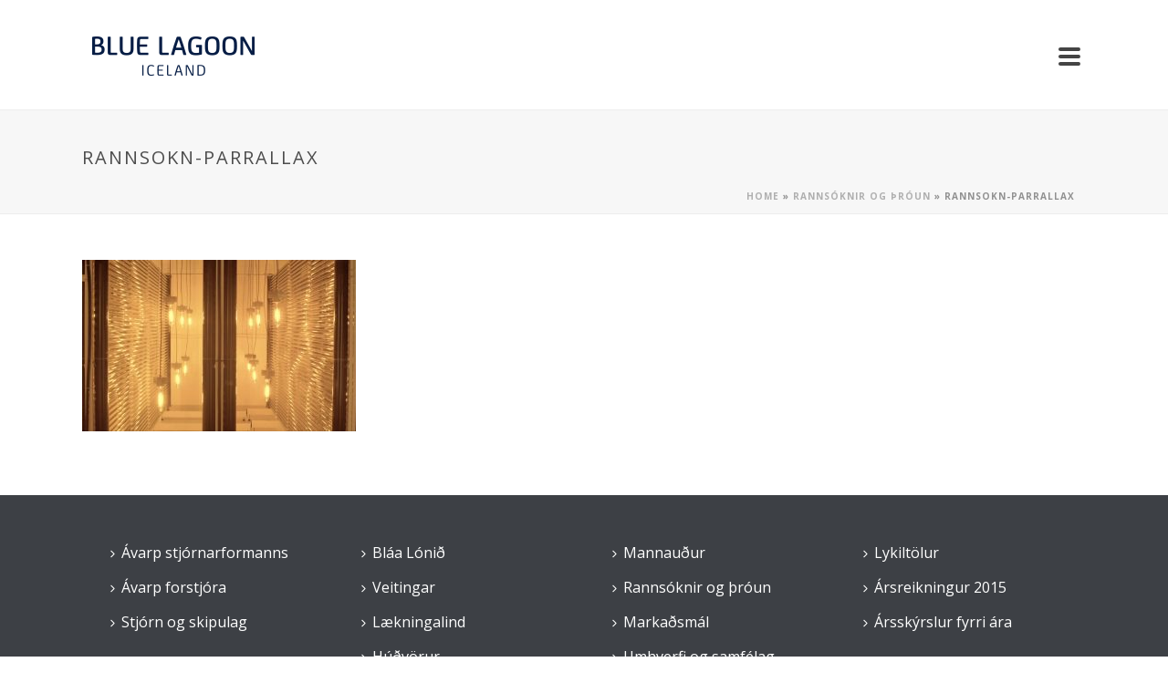

--- FILE ---
content_type: text/html; charset=UTF-8
request_url: https://arsskyrsla2015.bluelagoon.is/rannsoknir-og-throun/rannsokn-parrallax/
body_size: 13982
content:
<!DOCTYPE html>
<html lang="en-US" >
<head>
		<meta charset="UTF-8" /><meta name="viewport" content="width=device-width, initial-scale=1.0, minimum-scale=1.0, maximum-scale=1.0, user-scalable=0" /><meta http-equiv="X-UA-Compatible" content="IE=edge,chrome=1" /><meta name="format-detection" content="telephone=no"><script type="text/javascript">var ajaxurl = "https://arsskyrsla2015.bluelagoon.is/wp-admin/admin-ajax.php";</script><meta name='robots' content='index, follow, max-image-preview:large, max-snippet:-1, max-video-preview:-1' />

		<style id="critical-path-css" type="text/css">
			body,html{width:100%;height:100%;margin:0;padding:0}.page-preloader{top:0;left:0;z-index:999;position:fixed;height:100%;width:100%;text-align:center}.preloader-preview-area{animation-delay:-.2s;top:50%;-ms-transform:translateY(100%);transform:translateY(100%);margin-top:10px;max-height:calc(50% - 20px);opacity:1;width:100%;text-align:center;position:absolute}.preloader-logo{max-width:90%;top:50%;-ms-transform:translateY(-100%);transform:translateY(-100%);margin:-10px auto 0 auto;max-height:calc(50% - 20px);opacity:1;position:relative}.ball-pulse>div{width:15px;height:15px;border-radius:100%;margin:2px;animation-fill-mode:both;display:inline-block;animation:ball-pulse .75s infinite cubic-bezier(.2,.68,.18,1.08)}.ball-pulse>div:nth-child(1){animation-delay:-.36s}.ball-pulse>div:nth-child(2){animation-delay:-.24s}.ball-pulse>div:nth-child(3){animation-delay:-.12s}@keyframes ball-pulse{0%{transform:scale(1);opacity:1}45%{transform:scale(.1);opacity:.7}80%{transform:scale(1);opacity:1}}.ball-clip-rotate-pulse{position:relative;-ms-transform:translateY(-15px) translateX(-10px);transform:translateY(-15px) translateX(-10px);display:inline-block}.ball-clip-rotate-pulse>div{animation-fill-mode:both;position:absolute;top:0;left:0;border-radius:100%}.ball-clip-rotate-pulse>div:first-child{height:36px;width:36px;top:7px;left:-7px;animation:ball-clip-rotate-pulse-scale 1s 0s cubic-bezier(.09,.57,.49,.9) infinite}.ball-clip-rotate-pulse>div:last-child{position:absolute;width:50px;height:50px;left:-16px;top:-2px;background:0 0;border:2px solid;animation:ball-clip-rotate-pulse-rotate 1s 0s cubic-bezier(.09,.57,.49,.9) infinite;animation-duration:1s}@keyframes ball-clip-rotate-pulse-rotate{0%{transform:rotate(0) scale(1)}50%{transform:rotate(180deg) scale(.6)}100%{transform:rotate(360deg) scale(1)}}@keyframes ball-clip-rotate-pulse-scale{30%{transform:scale(.3)}100%{transform:scale(1)}}@keyframes square-spin{25%{transform:perspective(100px) rotateX(180deg) rotateY(0)}50%{transform:perspective(100px) rotateX(180deg) rotateY(180deg)}75%{transform:perspective(100px) rotateX(0) rotateY(180deg)}100%{transform:perspective(100px) rotateX(0) rotateY(0)}}.square-spin{display:inline-block}.square-spin>div{animation-fill-mode:both;width:50px;height:50px;animation:square-spin 3s 0s cubic-bezier(.09,.57,.49,.9) infinite}.cube-transition{position:relative;-ms-transform:translate(-25px,-25px);transform:translate(-25px,-25px);display:inline-block}.cube-transition>div{animation-fill-mode:both;width:15px;height:15px;position:absolute;top:-5px;left:-5px;animation:cube-transition 1.6s 0s infinite ease-in-out}.cube-transition>div:last-child{animation-delay:-.8s}@keyframes cube-transition{25%{transform:translateX(50px) scale(.5) rotate(-90deg)}50%{transform:translate(50px,50px) rotate(-180deg)}75%{transform:translateY(50px) scale(.5) rotate(-270deg)}100%{transform:rotate(-360deg)}}.ball-scale>div{border-radius:100%;margin:2px;animation-fill-mode:both;display:inline-block;height:60px;width:60px;animation:ball-scale 1s 0s ease-in-out infinite}@keyframes ball-scale{0%{transform:scale(0)}100%{transform:scale(1);opacity:0}}.line-scale>div{animation-fill-mode:both;display:inline-block;width:5px;height:50px;border-radius:2px;margin:2px}.line-scale>div:nth-child(1){animation:line-scale 1s -.5s infinite cubic-bezier(.2,.68,.18,1.08)}.line-scale>div:nth-child(2){animation:line-scale 1s -.4s infinite cubic-bezier(.2,.68,.18,1.08)}.line-scale>div:nth-child(3){animation:line-scale 1s -.3s infinite cubic-bezier(.2,.68,.18,1.08)}.line-scale>div:nth-child(4){animation:line-scale 1s -.2s infinite cubic-bezier(.2,.68,.18,1.08)}.line-scale>div:nth-child(5){animation:line-scale 1s -.1s infinite cubic-bezier(.2,.68,.18,1.08)}@keyframes line-scale{0%{transform:scaley(1)}50%{transform:scaley(.4)}100%{transform:scaley(1)}}.ball-scale-multiple{position:relative;-ms-transform:translateY(30px);transform:translateY(30px);display:inline-block}.ball-scale-multiple>div{border-radius:100%;animation-fill-mode:both;margin:2px;position:absolute;left:-30px;top:0;opacity:0;margin:0;width:50px;height:50px;animation:ball-scale-multiple 1s 0s linear infinite}.ball-scale-multiple>div:nth-child(2){animation-delay:-.2s}.ball-scale-multiple>div:nth-child(3){animation-delay:-.2s}@keyframes ball-scale-multiple{0%{transform:scale(0);opacity:0}5%{opacity:1}100%{transform:scale(1);opacity:0}}.ball-pulse-sync{display:inline-block}.ball-pulse-sync>div{width:15px;height:15px;border-radius:100%;margin:2px;animation-fill-mode:both;display:inline-block}.ball-pulse-sync>div:nth-child(1){animation:ball-pulse-sync .6s -.21s infinite ease-in-out}.ball-pulse-sync>div:nth-child(2){animation:ball-pulse-sync .6s -.14s infinite ease-in-out}.ball-pulse-sync>div:nth-child(3){animation:ball-pulse-sync .6s -70ms infinite ease-in-out}@keyframes ball-pulse-sync{33%{transform:translateY(10px)}66%{transform:translateY(-10px)}100%{transform:translateY(0)}}.transparent-circle{display:inline-block;border-top:.5em solid rgba(255,255,255,.2);border-right:.5em solid rgba(255,255,255,.2);border-bottom:.5em solid rgba(255,255,255,.2);border-left:.5em solid #fff;transform:translateZ(0);animation:transparent-circle 1.1s infinite linear;width:50px;height:50px;border-radius:50%}.transparent-circle:after{border-radius:50%;width:10em;height:10em}@keyframes transparent-circle{0%{transform:rotate(0)}100%{transform:rotate(360deg)}}.ball-spin-fade-loader{position:relative;top:-10px;left:-10px;display:inline-block}.ball-spin-fade-loader>div{width:15px;height:15px;border-radius:100%;margin:2px;animation-fill-mode:both;position:absolute;animation:ball-spin-fade-loader 1s infinite linear}.ball-spin-fade-loader>div:nth-child(1){top:25px;left:0;animation-delay:-.84s;-webkit-animation-delay:-.84s}.ball-spin-fade-loader>div:nth-child(2){top:17.05px;left:17.05px;animation-delay:-.72s;-webkit-animation-delay:-.72s}.ball-spin-fade-loader>div:nth-child(3){top:0;left:25px;animation-delay:-.6s;-webkit-animation-delay:-.6s}.ball-spin-fade-loader>div:nth-child(4){top:-17.05px;left:17.05px;animation-delay:-.48s;-webkit-animation-delay:-.48s}.ball-spin-fade-loader>div:nth-child(5){top:-25px;left:0;animation-delay:-.36s;-webkit-animation-delay:-.36s}.ball-spin-fade-loader>div:nth-child(6){top:-17.05px;left:-17.05px;animation-delay:-.24s;-webkit-animation-delay:-.24s}.ball-spin-fade-loader>div:nth-child(7){top:0;left:-25px;animation-delay:-.12s;-webkit-animation-delay:-.12s}.ball-spin-fade-loader>div:nth-child(8){top:17.05px;left:-17.05px;animation-delay:0s;-webkit-animation-delay:0s}@keyframes ball-spin-fade-loader{50%{opacity:.3;transform:scale(.4)}100%{opacity:1;transform:scale(1)}}		</style>

		
	<!-- This site is optimized with the Yoast SEO plugin v26.6 - https://yoast.com/wordpress/plugins/seo/ -->
	<title>rannsokn-parrallax - Blue Lagoon Árskýrsla 2015</title>
	<link rel="canonical" href="https://arsskyrsla2015.bluelagoon.is/rannsoknir-og-throun/rannsokn-parrallax/" />
	<meta property="og:locale" content="en_US" />
	<meta property="og:type" content="article" />
	<meta property="og:title" content="rannsokn-parrallax - Blue Lagoon Árskýrsla 2015" />
	<meta property="og:url" content="https://arsskyrsla2015.bluelagoon.is/rannsoknir-og-throun/rannsokn-parrallax/" />
	<meta property="og:site_name" content="Blue Lagoon Árskýrsla 2015" />
	<meta property="og:image" content="https://arsskyrsla2015.bluelagoon.is/rannsoknir-og-throun/rannsokn-parrallax" />
	<meta property="og:image:width" content="1920" />
	<meta property="og:image:height" content="1200" />
	<meta property="og:image:type" content="image/jpeg" />
	<meta name="twitter:card" content="summary_large_image" />
	<script type="application/ld+json" class="yoast-schema-graph">{"@context":"https://schema.org","@graph":[{"@type":"WebPage","@id":"https://arsskyrsla2015.bluelagoon.is/rannsoknir-og-throun/rannsokn-parrallax/","url":"https://arsskyrsla2015.bluelagoon.is/rannsoknir-og-throun/rannsokn-parrallax/","name":"rannsokn-parrallax - Blue Lagoon Árskýrsla 2015","isPartOf":{"@id":"https://arsskyrsla2015.bluelagoon.is/#website"},"primaryImageOfPage":{"@id":"https://arsskyrsla2015.bluelagoon.is/rannsoknir-og-throun/rannsokn-parrallax/#primaryimage"},"image":{"@id":"https://arsskyrsla2015.bluelagoon.is/rannsoknir-og-throun/rannsokn-parrallax/#primaryimage"},"thumbnailUrl":"https://arsskyrsla2015.bluelagoon.is/wp-content/uploads/2016/04/rannsokn-parrallax.jpg","datePublished":"2016-05-23T10:31:44+00:00","breadcrumb":{"@id":"https://arsskyrsla2015.bluelagoon.is/rannsoknir-og-throun/rannsokn-parrallax/#breadcrumb"},"inLanguage":"en-US","potentialAction":[{"@type":"ReadAction","target":["https://arsskyrsla2015.bluelagoon.is/rannsoknir-og-throun/rannsokn-parrallax/"]}]},{"@type":"ImageObject","inLanguage":"en-US","@id":"https://arsskyrsla2015.bluelagoon.is/rannsoknir-og-throun/rannsokn-parrallax/#primaryimage","url":"https://arsskyrsla2015.bluelagoon.is/wp-content/uploads/2016/04/rannsokn-parrallax.jpg","contentUrl":"https://arsskyrsla2015.bluelagoon.is/wp-content/uploads/2016/04/rannsokn-parrallax.jpg","width":1920,"height":1200},{"@type":"BreadcrumbList","@id":"https://arsskyrsla2015.bluelagoon.is/rannsoknir-og-throun/rannsokn-parrallax/#breadcrumb","itemListElement":[{"@type":"ListItem","position":1,"name":"Home","item":"https://arsskyrsla2015.bluelagoon.is/"},{"@type":"ListItem","position":2,"name":"Rannsóknir og þróun","item":"https://arsskyrsla2015.bluelagoon.is/rannsoknir-og-throun/"},{"@type":"ListItem","position":3,"name":"rannsokn-parrallax"}]},{"@type":"WebSite","@id":"https://arsskyrsla2015.bluelagoon.is/#website","url":"https://arsskyrsla2015.bluelagoon.is/","name":"Blue Lagoon Árskýrsla 2015","description":"","potentialAction":[{"@type":"SearchAction","target":{"@type":"EntryPoint","urlTemplate":"https://arsskyrsla2015.bluelagoon.is/?s={search_term_string}"},"query-input":{"@type":"PropertyValueSpecification","valueRequired":true,"valueName":"search_term_string"}}],"inLanguage":"en-US"}]}</script>
	<!-- / Yoast SEO plugin. -->


<link rel="alternate" type="application/rss+xml" title="Blue Lagoon Árskýrsla 2015 &raquo; Feed" href="https://arsskyrsla2015.bluelagoon.is/feed/" />

<link rel="shortcut icon" href="https://arsskyrsla2015.bluelagoon.is/wp-content/uploads/2016/04/fav-1.png"  />
<script type="text/javascript">window.abb = {};php = {};window.PHP = {};PHP.ajax = "https://arsskyrsla2015.bluelagoon.is/wp-admin/admin-ajax.php";PHP.wp_p_id = "1065";var mk_header_parallax, mk_banner_parallax, mk_page_parallax, mk_footer_parallax, mk_body_parallax;var mk_images_dir = "https://arsskyrsla2015.bluelagoon.is/wp-content/themes/jupiter/assets/images",mk_theme_js_path = "https://arsskyrsla2015.bluelagoon.is/wp-content/themes/jupiter/assets/js",mk_theme_dir = "https://arsskyrsla2015.bluelagoon.is/wp-content/themes/jupiter",mk_captcha_placeholder = "Enter Captcha",mk_captcha_invalid_txt = "Invalid. Try again.",mk_captcha_correct_txt = "Captcha correct.",mk_responsive_nav_width = 1140,mk_vertical_header_back = "Back",mk_vertical_header_anim = "1",mk_check_rtl = true,mk_grid_width = 1140,mk_ajax_search_option = "fullscreen_search",mk_preloader_bg_color = "#ffffff",mk_accent_color = "#78bac6",mk_go_to_top =  "true",mk_smooth_scroll =  "true",mk_show_background_video =  "true",mk_preloader_bar_color = "#78bac6",mk_preloader_logo = "https://arsskyrsla2015.bluelagoon.is/wp-content/uploads/2016/04/Blue-lagoon-Dark-Logo.png";var mk_header_parallax = false,mk_banner_parallax = false,mk_footer_parallax = false,mk_body_parallax = false,mk_no_more_posts = "No More Posts",mk_typekit_id   = "",mk_google_fonts = ["Open Sans:100italic,200italic,300italic,400italic,500italic,600italic,700italic,800italic,900italic,100,200,300,400,500,600,700,800,900","Lato:100italic,200italic,300italic,400italic,500italic,600italic,700italic,800italic,900italic,100,200,300,400,500,600,700,800,900"],mk_global_lazyload = true;</script><link rel="alternate" title="oEmbed (JSON)" type="application/json+oembed" href="https://arsskyrsla2015.bluelagoon.is/wp-json/oembed/1.0/embed?url=https%3A%2F%2Farsskyrsla2015.bluelagoon.is%2Frannsoknir-og-throun%2Frannsokn-parrallax%2F" />
<link rel="alternate" title="oEmbed (XML)" type="text/xml+oembed" href="https://arsskyrsla2015.bluelagoon.is/wp-json/oembed/1.0/embed?url=https%3A%2F%2Farsskyrsla2015.bluelagoon.is%2Frannsoknir-og-throun%2Frannsokn-parrallax%2F&#038;format=xml" />
		<!-- This site uses the Google Analytics by MonsterInsights plugin v9.11.0 - Using Analytics tracking - https://www.monsterinsights.com/ -->
		<!-- Note: MonsterInsights is not currently configured on this site. The site owner needs to authenticate with Google Analytics in the MonsterInsights settings panel. -->
					<!-- No tracking code set -->
				<!-- / Google Analytics by MonsterInsights -->
		<style id='wp-img-auto-sizes-contain-inline-css' type='text/css'>
img:is([sizes=auto i],[sizes^="auto," i]){contain-intrinsic-size:3000px 1500px}
/*# sourceURL=wp-img-auto-sizes-contain-inline-css */
</style>
<link rel='stylesheet' id='jquery.prettyphoto-css' href='https://arsskyrsla2015.bluelagoon.is/wp-content/plugins/wp-video-lightbox/css/prettyPhoto.css?ver=7d9687842ab4322e6592ea26238e553d' type='text/css' media='all' />
<link rel='stylesheet' id='video-lightbox-css' href='https://arsskyrsla2015.bluelagoon.is/wp-content/plugins/wp-video-lightbox/wp-video-lightbox.css?ver=7d9687842ab4322e6592ea26238e553d' type='text/css' media='all' />
<style id='wp-block-library-inline-css' type='text/css'>
:root{--wp-block-synced-color:#7a00df;--wp-block-synced-color--rgb:122,0,223;--wp-bound-block-color:var(--wp-block-synced-color);--wp-editor-canvas-background:#ddd;--wp-admin-theme-color:#007cba;--wp-admin-theme-color--rgb:0,124,186;--wp-admin-theme-color-darker-10:#006ba1;--wp-admin-theme-color-darker-10--rgb:0,107,160.5;--wp-admin-theme-color-darker-20:#005a87;--wp-admin-theme-color-darker-20--rgb:0,90,135;--wp-admin-border-width-focus:2px}@media (min-resolution:192dpi){:root{--wp-admin-border-width-focus:1.5px}}.wp-element-button{cursor:pointer}:root .has-very-light-gray-background-color{background-color:#eee}:root .has-very-dark-gray-background-color{background-color:#313131}:root .has-very-light-gray-color{color:#eee}:root .has-very-dark-gray-color{color:#313131}:root .has-vivid-green-cyan-to-vivid-cyan-blue-gradient-background{background:linear-gradient(135deg,#00d084,#0693e3)}:root .has-purple-crush-gradient-background{background:linear-gradient(135deg,#34e2e4,#4721fb 50%,#ab1dfe)}:root .has-hazy-dawn-gradient-background{background:linear-gradient(135deg,#faaca8,#dad0ec)}:root .has-subdued-olive-gradient-background{background:linear-gradient(135deg,#fafae1,#67a671)}:root .has-atomic-cream-gradient-background{background:linear-gradient(135deg,#fdd79a,#004a59)}:root .has-nightshade-gradient-background{background:linear-gradient(135deg,#330968,#31cdcf)}:root .has-midnight-gradient-background{background:linear-gradient(135deg,#020381,#2874fc)}:root{--wp--preset--font-size--normal:16px;--wp--preset--font-size--huge:42px}.has-regular-font-size{font-size:1em}.has-larger-font-size{font-size:2.625em}.has-normal-font-size{font-size:var(--wp--preset--font-size--normal)}.has-huge-font-size{font-size:var(--wp--preset--font-size--huge)}.has-text-align-center{text-align:center}.has-text-align-left{text-align:left}.has-text-align-right{text-align:right}.has-fit-text{white-space:nowrap!important}#end-resizable-editor-section{display:none}.aligncenter{clear:both}.items-justified-left{justify-content:flex-start}.items-justified-center{justify-content:center}.items-justified-right{justify-content:flex-end}.items-justified-space-between{justify-content:space-between}.screen-reader-text{border:0;clip-path:inset(50%);height:1px;margin:-1px;overflow:hidden;padding:0;position:absolute;width:1px;word-wrap:normal!important}.screen-reader-text:focus{background-color:#ddd;clip-path:none;color:#444;display:block;font-size:1em;height:auto;left:5px;line-height:normal;padding:15px 23px 14px;text-decoration:none;top:5px;width:auto;z-index:100000}html :where(.has-border-color){border-style:solid}html :where([style*=border-top-color]){border-top-style:solid}html :where([style*=border-right-color]){border-right-style:solid}html :where([style*=border-bottom-color]){border-bottom-style:solid}html :where([style*=border-left-color]){border-left-style:solid}html :where([style*=border-width]){border-style:solid}html :where([style*=border-top-width]){border-top-style:solid}html :where([style*=border-right-width]){border-right-style:solid}html :where([style*=border-bottom-width]){border-bottom-style:solid}html :where([style*=border-left-width]){border-left-style:solid}html :where(img[class*=wp-image-]){height:auto;max-width:100%}:where(figure){margin:0 0 1em}html :where(.is-position-sticky){--wp-admin--admin-bar--position-offset:var(--wp-admin--admin-bar--height,0px)}@media screen and (max-width:600px){html :where(.is-position-sticky){--wp-admin--admin-bar--position-offset:0px}}

/*# sourceURL=wp-block-library-inline-css */
</style><style id='global-styles-inline-css' type='text/css'>
:root{--wp--preset--aspect-ratio--square: 1;--wp--preset--aspect-ratio--4-3: 4/3;--wp--preset--aspect-ratio--3-4: 3/4;--wp--preset--aspect-ratio--3-2: 3/2;--wp--preset--aspect-ratio--2-3: 2/3;--wp--preset--aspect-ratio--16-9: 16/9;--wp--preset--aspect-ratio--9-16: 9/16;--wp--preset--color--black: #000000;--wp--preset--color--cyan-bluish-gray: #abb8c3;--wp--preset--color--white: #ffffff;--wp--preset--color--pale-pink: #f78da7;--wp--preset--color--vivid-red: #cf2e2e;--wp--preset--color--luminous-vivid-orange: #ff6900;--wp--preset--color--luminous-vivid-amber: #fcb900;--wp--preset--color--light-green-cyan: #7bdcb5;--wp--preset--color--vivid-green-cyan: #00d084;--wp--preset--color--pale-cyan-blue: #8ed1fc;--wp--preset--color--vivid-cyan-blue: #0693e3;--wp--preset--color--vivid-purple: #9b51e0;--wp--preset--gradient--vivid-cyan-blue-to-vivid-purple: linear-gradient(135deg,rgb(6,147,227) 0%,rgb(155,81,224) 100%);--wp--preset--gradient--light-green-cyan-to-vivid-green-cyan: linear-gradient(135deg,rgb(122,220,180) 0%,rgb(0,208,130) 100%);--wp--preset--gradient--luminous-vivid-amber-to-luminous-vivid-orange: linear-gradient(135deg,rgb(252,185,0) 0%,rgb(255,105,0) 100%);--wp--preset--gradient--luminous-vivid-orange-to-vivid-red: linear-gradient(135deg,rgb(255,105,0) 0%,rgb(207,46,46) 100%);--wp--preset--gradient--very-light-gray-to-cyan-bluish-gray: linear-gradient(135deg,rgb(238,238,238) 0%,rgb(169,184,195) 100%);--wp--preset--gradient--cool-to-warm-spectrum: linear-gradient(135deg,rgb(74,234,220) 0%,rgb(151,120,209) 20%,rgb(207,42,186) 40%,rgb(238,44,130) 60%,rgb(251,105,98) 80%,rgb(254,248,76) 100%);--wp--preset--gradient--blush-light-purple: linear-gradient(135deg,rgb(255,206,236) 0%,rgb(152,150,240) 100%);--wp--preset--gradient--blush-bordeaux: linear-gradient(135deg,rgb(254,205,165) 0%,rgb(254,45,45) 50%,rgb(107,0,62) 100%);--wp--preset--gradient--luminous-dusk: linear-gradient(135deg,rgb(255,203,112) 0%,rgb(199,81,192) 50%,rgb(65,88,208) 100%);--wp--preset--gradient--pale-ocean: linear-gradient(135deg,rgb(255,245,203) 0%,rgb(182,227,212) 50%,rgb(51,167,181) 100%);--wp--preset--gradient--electric-grass: linear-gradient(135deg,rgb(202,248,128) 0%,rgb(113,206,126) 100%);--wp--preset--gradient--midnight: linear-gradient(135deg,rgb(2,3,129) 0%,rgb(40,116,252) 100%);--wp--preset--font-size--small: 13px;--wp--preset--font-size--medium: 20px;--wp--preset--font-size--large: 36px;--wp--preset--font-size--x-large: 42px;--wp--preset--spacing--20: 0.44rem;--wp--preset--spacing--30: 0.67rem;--wp--preset--spacing--40: 1rem;--wp--preset--spacing--50: 1.5rem;--wp--preset--spacing--60: 2.25rem;--wp--preset--spacing--70: 3.38rem;--wp--preset--spacing--80: 5.06rem;--wp--preset--shadow--natural: 6px 6px 9px rgba(0, 0, 0, 0.2);--wp--preset--shadow--deep: 12px 12px 50px rgba(0, 0, 0, 0.4);--wp--preset--shadow--sharp: 6px 6px 0px rgba(0, 0, 0, 0.2);--wp--preset--shadow--outlined: 6px 6px 0px -3px rgb(255, 255, 255), 6px 6px rgb(0, 0, 0);--wp--preset--shadow--crisp: 6px 6px 0px rgb(0, 0, 0);}:where(.is-layout-flex){gap: 0.5em;}:where(.is-layout-grid){gap: 0.5em;}body .is-layout-flex{display: flex;}.is-layout-flex{flex-wrap: wrap;align-items: center;}.is-layout-flex > :is(*, div){margin: 0;}body .is-layout-grid{display: grid;}.is-layout-grid > :is(*, div){margin: 0;}:where(.wp-block-columns.is-layout-flex){gap: 2em;}:where(.wp-block-columns.is-layout-grid){gap: 2em;}:where(.wp-block-post-template.is-layout-flex){gap: 1.25em;}:where(.wp-block-post-template.is-layout-grid){gap: 1.25em;}.has-black-color{color: var(--wp--preset--color--black) !important;}.has-cyan-bluish-gray-color{color: var(--wp--preset--color--cyan-bluish-gray) !important;}.has-white-color{color: var(--wp--preset--color--white) !important;}.has-pale-pink-color{color: var(--wp--preset--color--pale-pink) !important;}.has-vivid-red-color{color: var(--wp--preset--color--vivid-red) !important;}.has-luminous-vivid-orange-color{color: var(--wp--preset--color--luminous-vivid-orange) !important;}.has-luminous-vivid-amber-color{color: var(--wp--preset--color--luminous-vivid-amber) !important;}.has-light-green-cyan-color{color: var(--wp--preset--color--light-green-cyan) !important;}.has-vivid-green-cyan-color{color: var(--wp--preset--color--vivid-green-cyan) !important;}.has-pale-cyan-blue-color{color: var(--wp--preset--color--pale-cyan-blue) !important;}.has-vivid-cyan-blue-color{color: var(--wp--preset--color--vivid-cyan-blue) !important;}.has-vivid-purple-color{color: var(--wp--preset--color--vivid-purple) !important;}.has-black-background-color{background-color: var(--wp--preset--color--black) !important;}.has-cyan-bluish-gray-background-color{background-color: var(--wp--preset--color--cyan-bluish-gray) !important;}.has-white-background-color{background-color: var(--wp--preset--color--white) !important;}.has-pale-pink-background-color{background-color: var(--wp--preset--color--pale-pink) !important;}.has-vivid-red-background-color{background-color: var(--wp--preset--color--vivid-red) !important;}.has-luminous-vivid-orange-background-color{background-color: var(--wp--preset--color--luminous-vivid-orange) !important;}.has-luminous-vivid-amber-background-color{background-color: var(--wp--preset--color--luminous-vivid-amber) !important;}.has-light-green-cyan-background-color{background-color: var(--wp--preset--color--light-green-cyan) !important;}.has-vivid-green-cyan-background-color{background-color: var(--wp--preset--color--vivid-green-cyan) !important;}.has-pale-cyan-blue-background-color{background-color: var(--wp--preset--color--pale-cyan-blue) !important;}.has-vivid-cyan-blue-background-color{background-color: var(--wp--preset--color--vivid-cyan-blue) !important;}.has-vivid-purple-background-color{background-color: var(--wp--preset--color--vivid-purple) !important;}.has-black-border-color{border-color: var(--wp--preset--color--black) !important;}.has-cyan-bluish-gray-border-color{border-color: var(--wp--preset--color--cyan-bluish-gray) !important;}.has-white-border-color{border-color: var(--wp--preset--color--white) !important;}.has-pale-pink-border-color{border-color: var(--wp--preset--color--pale-pink) !important;}.has-vivid-red-border-color{border-color: var(--wp--preset--color--vivid-red) !important;}.has-luminous-vivid-orange-border-color{border-color: var(--wp--preset--color--luminous-vivid-orange) !important;}.has-luminous-vivid-amber-border-color{border-color: var(--wp--preset--color--luminous-vivid-amber) !important;}.has-light-green-cyan-border-color{border-color: var(--wp--preset--color--light-green-cyan) !important;}.has-vivid-green-cyan-border-color{border-color: var(--wp--preset--color--vivid-green-cyan) !important;}.has-pale-cyan-blue-border-color{border-color: var(--wp--preset--color--pale-cyan-blue) !important;}.has-vivid-cyan-blue-border-color{border-color: var(--wp--preset--color--vivid-cyan-blue) !important;}.has-vivid-purple-border-color{border-color: var(--wp--preset--color--vivid-purple) !important;}.has-vivid-cyan-blue-to-vivid-purple-gradient-background{background: var(--wp--preset--gradient--vivid-cyan-blue-to-vivid-purple) !important;}.has-light-green-cyan-to-vivid-green-cyan-gradient-background{background: var(--wp--preset--gradient--light-green-cyan-to-vivid-green-cyan) !important;}.has-luminous-vivid-amber-to-luminous-vivid-orange-gradient-background{background: var(--wp--preset--gradient--luminous-vivid-amber-to-luminous-vivid-orange) !important;}.has-luminous-vivid-orange-to-vivid-red-gradient-background{background: var(--wp--preset--gradient--luminous-vivid-orange-to-vivid-red) !important;}.has-very-light-gray-to-cyan-bluish-gray-gradient-background{background: var(--wp--preset--gradient--very-light-gray-to-cyan-bluish-gray) !important;}.has-cool-to-warm-spectrum-gradient-background{background: var(--wp--preset--gradient--cool-to-warm-spectrum) !important;}.has-blush-light-purple-gradient-background{background: var(--wp--preset--gradient--blush-light-purple) !important;}.has-blush-bordeaux-gradient-background{background: var(--wp--preset--gradient--blush-bordeaux) !important;}.has-luminous-dusk-gradient-background{background: var(--wp--preset--gradient--luminous-dusk) !important;}.has-pale-ocean-gradient-background{background: var(--wp--preset--gradient--pale-ocean) !important;}.has-electric-grass-gradient-background{background: var(--wp--preset--gradient--electric-grass) !important;}.has-midnight-gradient-background{background: var(--wp--preset--gradient--midnight) !important;}.has-small-font-size{font-size: var(--wp--preset--font-size--small) !important;}.has-medium-font-size{font-size: var(--wp--preset--font-size--medium) !important;}.has-large-font-size{font-size: var(--wp--preset--font-size--large) !important;}.has-x-large-font-size{font-size: var(--wp--preset--font-size--x-large) !important;}
/*# sourceURL=global-styles-inline-css */
</style>

<style id='classic-theme-styles-inline-css' type='text/css'>
/*! This file is auto-generated */
.wp-block-button__link{color:#fff;background-color:#32373c;border-radius:9999px;box-shadow:none;text-decoration:none;padding:calc(.667em + 2px) calc(1.333em + 2px);font-size:1.125em}.wp-block-file__button{background:#32373c;color:#fff;text-decoration:none}
/*# sourceURL=/wp-includes/css/classic-themes.min.css */
</style>
<link rel='stylesheet' id='contact-form-7-css' href='https://arsskyrsla2015.bluelagoon.is/wp-content/plugins/contact-form-7/includes/css/styles.css?ver=6.1.4' type='text/css' media='all' />
<link rel='stylesheet' id='theme-styles-css' href='https://arsskyrsla2015.bluelagoon.is/wp-content/themes/jupiter/assets/stylesheet/min/full-styles.6.12.3.css?ver=1766894022' type='text/css' media='all' />
<style id='theme-styles-inline-css' type='text/css'>

			#wpadminbar {
				-webkit-backface-visibility: hidden;
				backface-visibility: hidden;
				-webkit-perspective: 1000;
				-ms-perspective: 1000;
				perspective: 1000;
				-webkit-transform: translateZ(0px);
				-ms-transform: translateZ(0px);
				transform: translateZ(0px);
			}
			@media screen and (max-width: 600px) {
				#wpadminbar {
					position: fixed !important;
				}
			}
		
body { transform:unset;background-color:#fff; } .hb-custom-header #mk-page-introduce, .mk-header { transform:unset;background-color:#f7f7f7;background-size:cover;-webkit-background-size:cover;-moz-background-size:cover; } .hb-custom-header > div, .mk-header-bg { transform:unset;background-color:#fff; } .mk-classic-nav-bg { transform:unset;background-color:#fff; } .master-holder-bg { transform:unset;background-color:#fff; } #mk-footer { transform:unset;background-color:#3d4045; } #mk-boxed-layout { -webkit-box-shadow:0 0 0px rgba(0, 0, 0, 0); -moz-box-shadow:0 0 0px rgba(0, 0, 0, 0); box-shadow:0 0 0px rgba(0, 0, 0, 0); } .mk-news-tab .mk-tabs-tabs .is-active a, .mk-fancy-title.pattern-style span, .mk-fancy-title.pattern-style.color-gradient span:after, .page-bg-color { background-color:#fff; } .page-title { font-size:20px; color:#4d4d4d; text-transform:uppercase; font-weight:400; letter-spacing:2px; } .page-subtitle { font-size:14px; line-height:100%; color:#a3a3a3; font-size:14px; text-transform:none; } .mk-header { border-bottom:1px solid #ededed; } .header-style-1 .mk-header-padding-wrapper, .header-style-2 .mk-header-padding-wrapper, .header-style-3 .mk-header-padding-wrapper { padding-top:121px; } .mk-process-steps[max-width~="950px"] ul::before { display:none !important; } .mk-process-steps[max-width~="950px"] li { margin-bottom:30px !important; width:100% !important; text-align:center; } .mk-event-countdown-ul[max-width~="750px"] li { width:90%; display:block; margin:0 auto 15px; } body { font-family:Open Sans } .main-navigation-ul, .mk-vm-menuwrapper { font-family:Lato } @font-face { font-family:'star'; src:url('https://arsskyrsla2015.bluelagoon.is/wp-content/themes/jupiter/assets/stylesheet/fonts/star/font.eot'); src:url('https://arsskyrsla2015.bluelagoon.is/wp-content/themes/jupiter/assets/stylesheet/fonts/star/font.eot?#iefix') format('embedded-opentype'), url('https://arsskyrsla2015.bluelagoon.is/wp-content/themes/jupiter/assets/stylesheet/fonts/star/font.woff') format('woff'), url('https://arsskyrsla2015.bluelagoon.is/wp-content/themes/jupiter/assets/stylesheet/fonts/star/font.ttf') format('truetype'), url('https://arsskyrsla2015.bluelagoon.is/wp-content/themes/jupiter/assets/stylesheet/fonts/star/font.svg#star') format('svg'); font-weight:normal; font-style:normal; } @font-face { font-family:'WooCommerce'; src:url('https://arsskyrsla2015.bluelagoon.is/wp-content/themes/jupiter/assets/stylesheet/fonts/woocommerce/font.eot'); src:url('https://arsskyrsla2015.bluelagoon.is/wp-content/themes/jupiter/assets/stylesheet/fonts/woocommerce/font.eot?#iefix') format('embedded-opentype'), url('https://arsskyrsla2015.bluelagoon.is/wp-content/themes/jupiter/assets/stylesheet/fonts/woocommerce/font.woff') format('woff'), url('https://arsskyrsla2015.bluelagoon.is/wp-content/themes/jupiter/assets/stylesheet/fonts/woocommerce/font.ttf') format('truetype'), url('https://arsskyrsla2015.bluelagoon.is/wp-content/themes/jupiter/assets/stylesheet/fonts/woocommerce/font.svg#WooCommerce') format('svg'); font-weight:normal; font-style:normal; }
/*# sourceURL=theme-styles-inline-css */
</style>
<link rel='stylesheet' id='mkhb-render-css' href='https://arsskyrsla2015.bluelagoon.is/wp-content/themes/jupiter/header-builder/includes/assets/css/mkhb-render.css?ver=6.12.3' type='text/css' media='all' />
<link rel='stylesheet' id='mkhb-row-css' href='https://arsskyrsla2015.bluelagoon.is/wp-content/themes/jupiter/header-builder/includes/assets/css/mkhb-row.css?ver=6.12.3' type='text/css' media='all' />
<link rel='stylesheet' id='mkhb-column-css' href='https://arsskyrsla2015.bluelagoon.is/wp-content/themes/jupiter/header-builder/includes/assets/css/mkhb-column.css?ver=6.12.3' type='text/css' media='all' />
<link rel='stylesheet' id='theme-options-css' href='https://arsskyrsla2015.bluelagoon.is/wp-content/uploads/mk_assets/theme-options-production-1766894089.css?ver=1766894081' type='text/css' media='all' />
<link rel='stylesheet' id='ms-main-css' href='https://arsskyrsla2015.bluelagoon.is/wp-content/plugins/masterslider/public/assets/css/masterslider.main.css?ver=3.7.8' type='text/css' media='all' />
<link rel='stylesheet' id='ms-custom-css' href='https://arsskyrsla2015.bluelagoon.is/wp-content/uploads/masterslider/custom.css?ver=1.4' type='text/css' media='all' />
<link rel='stylesheet' id='jupiter-donut-shortcodes-css' href='https://arsskyrsla2015.bluelagoon.is/wp-content/plugins/jupiter-donut/assets/css/shortcodes-styles.min.css?ver=1.6.4' type='text/css' media='all' />
<script type="text/javascript" src="https://arsskyrsla2015.bluelagoon.is/wp-includes/js/jquery/jquery.min.js?ver=3.7.1" id="jquery-core-js"></script>
<script type="text/javascript" src="https://arsskyrsla2015.bluelagoon.is/wp-includes/js/jquery/jquery-migrate.min.js?ver=3.4.1" id="jquery-migrate-js"></script>
<script type="text/javascript" src="https://arsskyrsla2015.bluelagoon.is/wp-content/plugins/wp-video-lightbox/js/jquery.prettyPhoto.js?ver=3.1.6" id="jquery.prettyphoto-js"></script>
<script type="text/javascript" id="video-lightbox-js-extra">
/* <![CDATA[ */
var vlpp_vars = {"prettyPhoto_rel":"wp-video-lightbox","animation_speed":"fast","slideshow":"5000","autoplay_slideshow":"false","opacity":"0.80","show_title":"true","allow_resize":"true","allow_expand":"true","default_width":"640","default_height":"480","counter_separator_label":"/","theme":"pp_default","horizontal_padding":"20","hideflash":"false","wmode":"opaque","autoplay":"true","modal":"false","deeplinking":"false","overlay_gallery":"true","overlay_gallery_max":"30","keyboard_shortcuts":"true","ie6_fallback":"true"};
//# sourceURL=video-lightbox-js-extra
/* ]]> */
</script>
<script type="text/javascript" src="https://arsskyrsla2015.bluelagoon.is/wp-content/plugins/wp-video-lightbox/js/video-lightbox.js?ver=3.1.6" id="video-lightbox-js"></script>
<script type="text/javascript" data-noptimize='' data-no-minify='' src="https://arsskyrsla2015.bluelagoon.is/wp-content/themes/jupiter/assets/js/plugins/wp-enqueue/webfontloader.js?ver=7d9687842ab4322e6592ea26238e553d" id="mk-webfontloader-js"></script>
<script type="text/javascript" id="mk-webfontloader-js-after">
/* <![CDATA[ */
WebFontConfig = {
	timeout: 2000
}

if ( mk_typekit_id.length > 0 ) {
	WebFontConfig.typekit = {
		id: mk_typekit_id
	}
}

if ( mk_google_fonts.length > 0 ) {
	WebFontConfig.google = {
		families:  mk_google_fonts
	}
}

if ( (mk_google_fonts.length > 0 || mk_typekit_id.length > 0) && navigator.userAgent.indexOf("Speed Insights") == -1) {
	WebFont.load( WebFontConfig );
}
		
//# sourceURL=mk-webfontloader-js-after
/* ]]> */
</script>
<script></script><link rel="https://api.w.org/" href="https://arsskyrsla2015.bluelagoon.is/wp-json/" /><link rel="alternate" title="JSON" type="application/json" href="https://arsskyrsla2015.bluelagoon.is/wp-json/wp/v2/media/1065" /><link rel="EditURI" type="application/rsd+xml" title="RSD" href="https://arsskyrsla2015.bluelagoon.is/xmlrpc.php?rsd" />

<link rel='shortlink' href='https://arsskyrsla2015.bluelagoon.is/?p=1065' />
<script>var ms_grabbing_curosr='https://arsskyrsla2015.bluelagoon.is/wp-content/plugins/masterslider/public/assets/css/common/grabbing.cur',ms_grab_curosr='https://arsskyrsla2015.bluelagoon.is/wp-content/plugins/masterslider/public/assets/css/common/grab.cur';</script>
<meta name="generator" content="MasterSlider 3.7.8 - Responsive Touch Image Slider" />
<script>
            WP_VIDEO_LIGHTBOX_VERSION="1.9.12";
            WP_VID_LIGHTBOX_URL="https://arsskyrsla2015.bluelagoon.is/wp-content/plugins/wp-video-lightbox";
                        function wpvl_paramReplace(name, string, value) {
                // Find the param with regex
                // Grab the first character in the returned string (should be ? or &)
                // Replace our href string with our new value, passing on the name and delimeter

                var re = new RegExp("[\?&]" + name + "=([^&#]*)");
                var matches = re.exec(string);
                var newString;

                if (matches === null) {
                    // if there are no params, append the parameter
                    newString = string + '?' + name + '=' + value;
                } else {
                    var delimeter = matches[0].charAt(0);
                    newString = string.replace(re, delimeter + name + "=" + value);
                }
                return newString;
            }
            </script><meta itemprop="author" content="stjori" /><meta itemprop="datePublished" content="May 23, 2016" /><meta itemprop="dateModified" content="May 23, 2016" /><meta itemprop="publisher" content="Blue Lagoon Árskýrsla 2015" /><script> var isTest = false; </script><meta name="generator" content="Powered by WPBakery Page Builder - drag and drop page builder for WordPress."/>
<meta name="generator" content="Powered by Slider Revolution 6.7.40 - responsive, Mobile-Friendly Slider Plugin for WordPress with comfortable drag and drop interface." />
<script>function setREVStartSize(e){
			//window.requestAnimationFrame(function() {
				window.RSIW = window.RSIW===undefined ? window.innerWidth : window.RSIW;
				window.RSIH = window.RSIH===undefined ? window.innerHeight : window.RSIH;
				try {
					var pw = document.getElementById(e.c).parentNode.offsetWidth,
						newh;
					pw = pw===0 || isNaN(pw) || (e.l=="fullwidth" || e.layout=="fullwidth") ? window.RSIW : pw;
					e.tabw = e.tabw===undefined ? 0 : parseInt(e.tabw);
					e.thumbw = e.thumbw===undefined ? 0 : parseInt(e.thumbw);
					e.tabh = e.tabh===undefined ? 0 : parseInt(e.tabh);
					e.thumbh = e.thumbh===undefined ? 0 : parseInt(e.thumbh);
					e.tabhide = e.tabhide===undefined ? 0 : parseInt(e.tabhide);
					e.thumbhide = e.thumbhide===undefined ? 0 : parseInt(e.thumbhide);
					e.mh = e.mh===undefined || e.mh=="" || e.mh==="auto" ? 0 : parseInt(e.mh,0);
					if(e.layout==="fullscreen" || e.l==="fullscreen")
						newh = Math.max(e.mh,window.RSIH);
					else{
						e.gw = Array.isArray(e.gw) ? e.gw : [e.gw];
						for (var i in e.rl) if (e.gw[i]===undefined || e.gw[i]===0) e.gw[i] = e.gw[i-1];
						e.gh = e.el===undefined || e.el==="" || (Array.isArray(e.el) && e.el.length==0)? e.gh : e.el;
						e.gh = Array.isArray(e.gh) ? e.gh : [e.gh];
						for (var i in e.rl) if (e.gh[i]===undefined || e.gh[i]===0) e.gh[i] = e.gh[i-1];
											
						var nl = new Array(e.rl.length),
							ix = 0,
							sl;
						e.tabw = e.tabhide>=pw ? 0 : e.tabw;
						e.thumbw = e.thumbhide>=pw ? 0 : e.thumbw;
						e.tabh = e.tabhide>=pw ? 0 : e.tabh;
						e.thumbh = e.thumbhide>=pw ? 0 : e.thumbh;
						for (var i in e.rl) nl[i] = e.rl[i]<window.RSIW ? 0 : e.rl[i];
						sl = nl[0];
						for (var i in nl) if (sl>nl[i] && nl[i]>0) { sl = nl[i]; ix=i;}
						var m = pw>(e.gw[ix]+e.tabw+e.thumbw) ? 1 : (pw-(e.tabw+e.thumbw)) / (e.gw[ix]);
						newh =  (e.gh[ix] * m) + (e.tabh + e.thumbh);
					}
					var el = document.getElementById(e.c);
					if (el!==null && el) el.style.height = newh+"px";
					el = document.getElementById(e.c+"_wrapper");
					if (el!==null && el) {
						el.style.height = newh+"px";
						el.style.display = "block";
					}
				} catch(e){
					console.log("Failure at Presize of Slider:" + e)
				}
			//});
		  };</script>
<style id="sccss">/* Enter Your Custom CSS Here */
#menu-main-m .sub-menu {
    display: block !important;
}

#menu-main-m .mk-nav-sub-closed {
    display: none !important;
}

#mk-sidedash-navigation {
    /*margin-top: -70px;*/
}

.sidedash-navigation-ul li ul, .sidedash-navigation-ul>li {
    border-top: none !important;
}

.sidedash-navigation-ul li ul>li:after {
    background: none;
}

.sidedash-navigation-ul {
    border-bottom: none !important;
}

.sidedash-navigation-ul li ul li .megamenu-title, .sidedash-navigation-ul li ul li a {
    font-size: 15px;
    line-height: 12px;
    margin: 0!important;
    padding: 11px 20px 11px 0;
    text-align: left;
    text-transform: none;
    font-weight: 400;
}

.sidedash-navigation-ul li a {
    display: block;
    padding: 20px 20px 3px 0;
    text-align: left;
    text-transform: uppercase;
    text-decoration: none;
    font-weight: 700;
    font-size: 16px;
    position: relative;
    letter-spacing: 1px;
    transition: all .15s;
}





.amcharts-chart-div svg {
    overflow: visible !important;
}

.amcharts-chart-div {
    overflow: visible !important;
}

#amchart3 {
    overflow: visible !important;
}

@media (max-width: 425px) {
  	#amchart3 {
      	width: 80% !important;
      	margin: 0 auto;
  	}
}</style><meta name="generator" content="Jupiter 6.12.3" /><noscript><style> .wpb_animate_when_almost_visible { opacity: 1; }</style></noscript>	<link rel='stylesheet' id='rs-plugin-settings-css' href='//arsskyrsla2015.bluelagoon.is/wp-content/plugins/revslider/sr6/assets/css/rs6.css?ver=6.7.40' type='text/css' media='all' />
<style id='rs-plugin-settings-inline-css' type='text/css'>
#rs-demo-id {}
/*# sourceURL=rs-plugin-settings-inline-css */
</style>
</head>

<body data-rsssl=1 class="attachment wp-singular attachment-template-default attachmentid-1065 attachment-jpeg wp-theme-jupiter _masterslider _msp_version_3.7.8 wpb-js-composer js-comp-ver-8.7.2.1 vc_responsive" itemscope="itemscope" itemtype="https://schema.org/WebPage"  data-adminbar="">
	<div class="mk-body-loader-overlay page-preloader" style="background-color:#ffffff;"><img alt="Blue Lagoon Árskýrsla 2015" class="preloader-logo" src="https://arsskyrsla2015.bluelagoon.is/wp-content/uploads/2016/04/Blue-lagoon-Dark-Logo.png" width="200" height="120" > <div class="preloader-preview-area">  <div class="ball-pulse">
                            <div style="background-color: #061d45"></div>
                            <div style="background-color: #061d45"></div>
                            <div style="background-color: #061d45"></div>
                        </div>  </div></div>
	<!-- Target for scroll anchors to achieve native browser bahaviour + possible enhancements like smooth scrolling -->
	<div id="top-of-page"></div>

		<div id="mk-boxed-layout">

			<div id="mk-theme-container" >

				 
    <header data-height='120'
                data-sticky-height='55'
                data-responsive-height='90'
                data-transparent-skin=''
                data-header-style='3'
                data-sticky-style='fixed'
                data-sticky-offset='header' id="mk-header-1" class="mk-header header-style-3 header-align-left  toolbar-false menu-hover-2 sticky-style-fixed mk-background-stretch boxed-header " role="banner" itemscope="itemscope" itemtype="https://schema.org/WPHeader" >
                    <div class="mk-header-holder">
                                                <div class="mk-header-inner add-header-height">

                    <div class="mk-header-bg "></div>
                    
                    
                                            <div class="mk-grid header-grid">
                    
							<div class="add-header-height">
								<div class="mk-dashboard-trigger dashboard-style add-header-height">
        <div class="mk-css-icon-menu icon-size-big">
            <div class="mk-css-icon-menu-line-1"></div>
            <div class="mk-css-icon-menu-line-2"></div>
            <div class="mk-css-icon-menu-line-3"></div>
        </div>
</div>

	<div class=" header-logo fit-logo-img add-header-height logo-is-responsive logo-has-sticky">
		<a href="https://arsskyrsla2015.bluelagoon.is/" title="Blue Lagoon Árskýrsla 2015">

			<img class="mk-desktop-logo dark-logo "
				title=""
				alt=""
				src="https://arsskyrsla2015.bluelagoon.is/wp-content/uploads/2016/04/Blue-lagoon-Dark-Logo.png" />

							<img class="mk-desktop-logo light-logo "
					title=""
					alt=""
					src="https://arsskyrsla2015.bluelagoon.is/wp-content/uploads/2016/04/Blue-lagoon-Light-logo.png" />
			
							<img class="mk-resposnive-logo "
					title=""
					alt=""
					src="https://arsskyrsla2015.bluelagoon.is/wp-content/uploads/2016/04/Blue-lagoon-Dark-Logo.png" />
			
							<img class="mk-sticky-logo "
					title=""
					alt=""
					src="https://arsskyrsla2015.bluelagoon.is/wp-content/uploads/2016/04/Blue-lagoon-Dark-Logo.png" />
					</a>
	</div>
                            </div>

                                            </div>
                    
                    <div class="mk-header-right">
                                            </div>

                </div>
            </div>
        
        <div class="mk-header-padding-wrapper"></div>
 
        <section id="mk-page-introduce" class="intro-left"><div class="mk-grid"><h1 class="page-title ">rannsokn-parrallax</h1><div id="mk-breadcrumbs"><div class="mk-breadcrumbs-inner light-skin"><span><span><a href="https://arsskyrsla2015.bluelagoon.is/">Home</a></span> &raquo; <span><a href="https://arsskyrsla2015.bluelagoon.is/rannsoknir-og-throun/">Rannsóknir og þróun</a></span> &raquo; <span class="breadcrumb_last" aria-current="page">rannsokn-parrallax</span></span></div></div><div class="clearboth"></div></div></section>    </header>

		<div id="theme-page" class="master-holder  clearfix" itemscope="itemscope" itemtype="https://schema.org/Blog" >
			<div class="master-holder-bg-holder">
				<div id="theme-page-bg" class="master-holder-bg js-el"  ></div>
			</div>
			<div class="mk-main-wrapper-holder">
				<div id="mk-page-id-1065" class="theme-page-wrapper mk-main-wrapper mk-grid full-layout ">
					<div class="theme-content " itemprop="mainEntityOfPage">
							<p class="attachment"><a href='https://arsskyrsla2015.bluelagoon.is/wp-content/uploads/2016/04/rannsokn-parrallax.jpg'><img fetchpriority="high" decoding="async" width="300" height="188" src="https://arsskyrsla2015.bluelagoon.is/wp-content/uploads/2016/04/rannsokn-parrallax-300x188.jpg" class="attachment-medium size-medium" alt="" srcset="https://arsskyrsla2015.bluelagoon.is/wp-content/uploads/2016/04/rannsokn-parrallax-300x188.jpg 300w, https://arsskyrsla2015.bluelagoon.is/wp-content/uploads/2016/04/rannsokn-parrallax-600x375.jpg 600w, https://arsskyrsla2015.bluelagoon.is/wp-content/uploads/2016/04/rannsokn-parrallax-768x480.jpg 768w, https://arsskyrsla2015.bluelagoon.is/wp-content/uploads/2016/04/rannsokn-parrallax-1024x640.jpg 1024w, https://arsskyrsla2015.bluelagoon.is/wp-content/uploads/2016/04/rannsokn-parrallax.jpg 1920w" sizes="(max-width: 300px) 100vw, 300px" itemprop="image" /></a></p>
		<div class="clearboth"></div>
									<div class="clearboth"></div>
											</div>
										<div class="clearboth"></div>
				</div>
			</div>
					</div>


<section id="mk-footer-unfold-spacer"></section>

<section id="mk-footer" class="" role="contentinfo" itemscope="itemscope" itemtype="https://schema.org/WPFooter" >
		<div class="footer-wrapper mk-grid">
		<div class="mk-padding-wrapper">
					<div class="mk-col-1-4"><section id="nav_menu-3" class="widget widget_nav_menu"><div class="menu-footer-1-stjornskipulag-container"><ul id="menu-footer-1-stjornskipulag" class="menu">
<li id="menu-item-266" class="menu-item menu-item-type-post_type menu-item-object-page menu-item-266"><a href="https://arsskyrsla2015.bluelagoon.is/avarp-stjornarformanns/"><svg class="mk-svg-icon" data-name="mk-icon-angle-right" data-cacheid="icon-6967c97a7e8cc" style=" height:14px; width: 5px; " xmlns="http://www.w3.org/2000/svg" viewbox="0 0 640 1792"><path d="M595 960q0 13-10 23l-466 466q-10 10-23 10t-23-10l-50-50q-10-10-10-23t10-23l393-393-393-393q-10-10-10-23t10-23l50-50q10-10 23-10t23 10l466 466q10 10 10 23z"></path></svg>Ávarp stjórnarformanns</a></li>
<li id="menu-item-265" class="menu-item menu-item-type-post_type menu-item-object-page menu-item-265"><a href="https://arsskyrsla2015.bluelagoon.is/avarp-forstjora/"><svg class="mk-svg-icon" data-name="mk-icon-angle-right" data-cacheid="icon-6967c97a7e8cc" style=" height:14px; width: 5px; " xmlns="http://www.w3.org/2000/svg" viewbox="0 0 640 1792"><path d="M595 960q0 13-10 23l-466 466q-10 10-23 10t-23-10l-50-50q-10-10-10-23t10-23l393-393-393-393q-10-10-10-23t10-23l50-50q10-10 23-10t23 10l466 466q10 10 10 23z"></path></svg>Ávarp forstjóra</a></li>
<li id="menu-item-267" class="menu-item menu-item-type-post_type menu-item-object-page menu-item-267"><a href="https://arsskyrsla2015.bluelagoon.is/stjorn-og-skipulag/"><svg class="mk-svg-icon" data-name="mk-icon-angle-right" data-cacheid="icon-6967c97a7e8cc" style=" height:14px; width: 5px; " xmlns="http://www.w3.org/2000/svg" viewbox="0 0 640 1792"><path d="M595 960q0 13-10 23l-466 466q-10 10-23 10t-23-10l-50-50q-10-10-10-23t10-23l393-393-393-393q-10-10-10-23t10-23l50-50q10-10 23-10t23 10l466 466q10 10 10 23z"></path></svg>Stjórn og skipulag</a></li>
</ul></div></section></div>
			<div class="mk-col-1-4"><section id="nav_menu-4" class="widget widget_nav_menu"><div class="menu-footer-2-rektrareiningar-container"><ul id="menu-footer-2-rektrareiningar" class="menu">
<li id="menu-item-271" class="menu-item menu-item-type-post_type menu-item-object-page menu-item-271"><a href="https://arsskyrsla2015.bluelagoon.is/blaa-lonid/"><svg class="mk-svg-icon" data-name="mk-icon-angle-right" data-cacheid="icon-6967c97a7facc" style=" height:14px; width: 5px; " xmlns="http://www.w3.org/2000/svg" viewbox="0 0 640 1792"><path d="M595 960q0 13-10 23l-466 466q-10 10-23 10t-23-10l-50-50q-10-10-10-23t10-23l393-393-393-393q-10-10-10-23t10-23l50-50q10-10 23-10t23 10l466 466q10 10 10 23z"></path></svg>Bláa Lónið</a></li>
<li id="menu-item-272" class="menu-item menu-item-type-post_type menu-item-object-page menu-item-272"><a href="https://arsskyrsla2015.bluelagoon.is/veitingar/"><svg class="mk-svg-icon" data-name="mk-icon-angle-right" data-cacheid="icon-6967c97a7facc" style=" height:14px; width: 5px; " xmlns="http://www.w3.org/2000/svg" viewbox="0 0 640 1792"><path d="M595 960q0 13-10 23l-466 466q-10 10-23 10t-23-10l-50-50q-10-10-10-23t10-23l393-393-393-393q-10-10-10-23t10-23l50-50q10-10 23-10t23 10l466 466q10 10 10 23z"></path></svg>Veitingar</a></li>
<li id="menu-item-273" class="menu-item menu-item-type-post_type menu-item-object-page menu-item-273"><a href="https://arsskyrsla2015.bluelagoon.is/laekningalind/"><svg class="mk-svg-icon" data-name="mk-icon-angle-right" data-cacheid="icon-6967c97a7facc" style=" height:14px; width: 5px; " xmlns="http://www.w3.org/2000/svg" viewbox="0 0 640 1792"><path d="M595 960q0 13-10 23l-466 466q-10 10-23 10t-23-10l-50-50q-10-10-10-23t10-23l393-393-393-393q-10-10-10-23t10-23l50-50q10-10 23-10t23 10l466 466q10 10 10 23z"></path></svg>Lækningalind</a></li>
<li id="menu-item-276" class="menu-item menu-item-type-post_type menu-item-object-page menu-item-276"><a href="https://arsskyrsla2015.bluelagoon.is/hudvorur/"><svg class="mk-svg-icon" data-name="mk-icon-angle-right" data-cacheid="icon-6967c97a7facc" style=" height:14px; width: 5px; " xmlns="http://www.w3.org/2000/svg" viewbox="0 0 640 1792"><path d="M595 960q0 13-10 23l-466 466q-10 10-23 10t-23-10l-50-50q-10-10-10-23t10-23l393-393-393-393q-10-10-10-23t10-23l50-50q10-10 23-10t23 10l466 466q10 10 10 23z"></path></svg>Húðvörur</a></li>
</ul></div></section></div>
			<div class="mk-col-1-4"><section id="nav_menu-5" class="widget widget_nav_menu"><div class="menu-footer-3-stodsvid-container"><ul id="menu-footer-3-stodsvid" class="menu">
<li id="menu-item-277" class="menu-item menu-item-type-post_type menu-item-object-page menu-item-277"><a href="https://arsskyrsla2015.bluelagoon.is/mannaudur-og-oryggismal/"><svg class="mk-svg-icon" data-name="mk-icon-angle-right" data-cacheid="icon-6967c97a80d14" style=" height:14px; width: 5px; " xmlns="http://www.w3.org/2000/svg" viewbox="0 0 640 1792"><path d="M595 960q0 13-10 23l-466 466q-10 10-23 10t-23-10l-50-50q-10-10-10-23t10-23l393-393-393-393q-10-10-10-23t10-23l50-50q10-10 23-10t23 10l466 466q10 10 10 23z"></path></svg>Mannauður</a></li>
<li id="menu-item-278" class="menu-item menu-item-type-post_type menu-item-object-page menu-item-278"><a href="https://arsskyrsla2015.bluelagoon.is/rannsoknir-og-throun/"><svg class="mk-svg-icon" data-name="mk-icon-angle-right" data-cacheid="icon-6967c97a80d14" style=" height:14px; width: 5px; " xmlns="http://www.w3.org/2000/svg" viewbox="0 0 640 1792"><path d="M595 960q0 13-10 23l-466 466q-10 10-23 10t-23-10l-50-50q-10-10-10-23t10-23l393-393-393-393q-10-10-10-23t10-23l50-50q10-10 23-10t23 10l466 466q10 10 10 23z"></path></svg>Rannsóknir og þróun</a></li>
<li id="menu-item-279" class="menu-item menu-item-type-post_type menu-item-object-page menu-item-279"><a href="https://arsskyrsla2015.bluelagoon.is/markadsmal-og-almannatengsl/"><svg class="mk-svg-icon" data-name="mk-icon-angle-right" data-cacheid="icon-6967c97a80d14" style=" height:14px; width: 5px; " xmlns="http://www.w3.org/2000/svg" viewbox="0 0 640 1792"><path d="M595 960q0 13-10 23l-466 466q-10 10-23 10t-23-10l-50-50q-10-10-10-23t10-23l393-393-393-393q-10-10-10-23t10-23l50-50q10-10 23-10t23 10l466 466q10 10 10 23z"></path></svg>Markaðsmál</a></li>
<li id="menu-item-280" class="menu-item menu-item-type-post_type menu-item-object-page menu-item-280"><a href="https://arsskyrsla2015.bluelagoon.is/umhverfi-og-samfelag/"><svg class="mk-svg-icon" data-name="mk-icon-angle-right" data-cacheid="icon-6967c97a80d14" style=" height:14px; width: 5px; " xmlns="http://www.w3.org/2000/svg" viewbox="0 0 640 1792"><path d="M595 960q0 13-10 23l-466 466q-10 10-23 10t-23-10l-50-50q-10-10-10-23t10-23l393-393-393-393q-10-10-10-23t10-23l50-50q10-10 23-10t23 10l466 466q10 10 10 23z"></path></svg>Umhverfi og samfélag</a></li>
</ul></div></section></div>
			<div class="mk-col-1-4"><section id="nav_menu-6" class="widget widget_nav_menu"><div class="menu-footer-4-fjarmal-container"><ul id="menu-footer-4-fjarmal" class="menu">
<li id="menu-item-281" class="menu-item menu-item-type-post_type menu-item-object-page menu-item-281"><a href="https://arsskyrsla2015.bluelagoon.is/lykiltolur/"><svg class="mk-svg-icon" data-name="mk-icon-angle-right" data-cacheid="icon-6967c97a81a88" style=" height:14px; width: 5px; " xmlns="http://www.w3.org/2000/svg" viewbox="0 0 640 1792"><path d="M595 960q0 13-10 23l-466 466q-10 10-23 10t-23-10l-50-50q-10-10-10-23t10-23l393-393-393-393q-10-10-10-23t10-23l50-50q10-10 23-10t23 10l466 466q10 10 10 23z"></path></svg>Lykiltölur</a></li>
<li id="menu-item-979" class="menu-item menu-item-type-custom menu-item-object-custom menu-item-979"><a href="https://arsskyrsla2015.bluelagoon.is/wp-content/uploads/2016/05/Arsreikningur-2015-Samstaeda.pdf"><svg class="mk-svg-icon" data-name="mk-icon-angle-right" data-cacheid="icon-6967c97a81a88" style=" height:14px; width: 5px; " xmlns="http://www.w3.org/2000/svg" viewbox="0 0 640 1792"><path d="M595 960q0 13-10 23l-466 466q-10 10-23 10t-23-10l-50-50q-10-10-10-23t10-23l393-393-393-393q-10-10-10-23t10-23l50-50q10-10 23-10t23 10l466 466q10 10 10 23z"></path></svg>Ársreikningur 2015</a></li>
<li id="menu-item-909" class="menu-item menu-item-type-post_type menu-item-object-page menu-item-909"><a href="https://arsskyrsla2015.bluelagoon.is/arsskyrslur-fyrri-ara/"><svg class="mk-svg-icon" data-name="mk-icon-angle-right" data-cacheid="icon-6967c97a81a88" style=" height:14px; width: 5px; " xmlns="http://www.w3.org/2000/svg" viewbox="0 0 640 1792"><path d="M595 960q0 13-10 23l-466 466q-10 10-23 10t-23-10l-50-50q-10-10-10-23t10-23l393-393-393-393q-10-10-10-23t10-23l50-50q10-10 23-10t23 10l466 466q10 10 10 23z"></path></svg>Ársskýrslur fyrri ára</a></li>
</ul></div></section></div>
				<div class="clearboth"></div>
		</div>
	</div>
		</section>
</div>

<div class="mk-side-dashboard">
	<div class="side-dash-top-widgets">
			</div>

	<nav id="mk-sidedash-navigation" class="side_dashboard_menu"><ul id="menu-main-m" class="sidedash-navigation-ul"><li id="menu-item-564" class="menu-item menu-item-type-custom menu-item-object-custom menu-item-has-children"><a href="#"><span class="meni-item-text">STJÓRN OG SKIPULAG</span></a><span class="menu-sub-level-arrow"><svg  class="mk-svg-icon" data-name="mk-icon-angle-right" data-cacheid="icon-6967c97a82d18" style=" height:16px; width: 5.7142857142857px; "  xmlns="http://www.w3.org/2000/svg" viewBox="0 0 640 1792"><path d="M595 960q0 13-10 23l-466 466q-10 10-23 10t-23-10l-50-50q-10-10-10-23t10-23l393-393-393-393q-10-10-10-23t10-23l50-50q10-10 23-10t23 10l466 466q10 10 10 23z"/></svg></span>
<ul class="sub-menu ">
<li class="mk-vm-back"><a href="#"><svg  class="mk-svg-icon" data-name="mk-icon-angle-left" data-cacheid="icon-6967c97a82dbb" style=" height:16px; width: 5.7142857142857px; "  xmlns="http://www.w3.org/2000/svg" viewBox="0 0 640 1792"><path d="M627 544q0 13-10 23l-393 393 393 393q10 10 10 23t-10 23l-50 50q-10 10-23 10t-23-10l-466-466q-10-10-10-23t10-23l466-466q10-10 23-10t23 10l50 50q10 10 10 23z"/></svg>Back</a></li>	<li id="menu-item-201" class="menu-item menu-item-type-post_type menu-item-object-page"><a href="https://arsskyrsla2015.bluelagoon.is/avarp-stjornarformanns/"><span class="meni-item-text">Ávarp stjórnarformanns</span></a></li>
	<li id="menu-item-200" class="menu-item menu-item-type-post_type menu-item-object-page"><a href="https://arsskyrsla2015.bluelagoon.is/avarp-forstjora/"><span class="meni-item-text">Ávarp forstjóra</span></a></li>
	<li id="menu-item-482" class="menu-item menu-item-type-post_type menu-item-object-page"><a href="https://arsskyrsla2015.bluelagoon.is/stjorn-og-skipulag/"><span class="meni-item-text">Stjórn og skipulag</span></a></li>
</ul>
</li>
<li id="menu-item-567" class="menu-item menu-item-type-custom menu-item-object-custom menu-item-has-children"><a href="#"><span class="meni-item-text">STARFSEMI</span></a><span class="menu-sub-level-arrow"><svg  class="mk-svg-icon" data-name="mk-icon-angle-right" data-cacheid="icon-6967c97a82f0d" style=" height:16px; width: 5.7142857142857px; "  xmlns="http://www.w3.org/2000/svg" viewBox="0 0 640 1792"><path d="M595 960q0 13-10 23l-466 466q-10 10-23 10t-23-10l-50-50q-10-10-10-23t10-23l393-393-393-393q-10-10-10-23t10-23l50-50q10-10 23-10t23 10l466 466q10 10 10 23z"/></svg></span>
<ul class="sub-menu ">
<li class="mk-vm-back"><a href="#"><svg  class="mk-svg-icon" data-name="mk-icon-angle-left" data-cacheid="icon-6967c97a82f98" style=" height:16px; width: 5.7142857142857px; "  xmlns="http://www.w3.org/2000/svg" viewBox="0 0 640 1792"><path d="M627 544q0 13-10 23l-393 393 393 393q10 10 10 23t-10 23l-50 50q-10 10-23 10t-23-10l-466-466q-10-10-10-23t10-23l466-466q10-10 23-10t23 10l50 50q10 10 10 23z"/></svg>Back</a></li>	<li id="menu-item-118" class="menu-item menu-item-type-post_type menu-item-object-page"><a href="https://arsskyrsla2015.bluelagoon.is/blaa-lonid/"><span class="meni-item-text">Bláa Lónið</span></a></li>
	<li id="menu-item-196" class="menu-item menu-item-type-post_type menu-item-object-page"><a href="https://arsskyrsla2015.bluelagoon.is/veitingar/"><span class="meni-item-text">Veitingar</span></a></li>
	<li id="menu-item-115" class="menu-item menu-item-type-post_type menu-item-object-page"><a href="https://arsskyrsla2015.bluelagoon.is/laekningalind/"><span class="meni-item-text">Lækningalind</span></a></li>
	<li id="menu-item-303" class="menu-item menu-item-type-post_type menu-item-object-page"><a href="https://arsskyrsla2015.bluelagoon.is/hudvorur/"><span class="meni-item-text">Húðvörur</span></a></li>
	<li id="menu-item-113" class="menu-item menu-item-type-post_type menu-item-object-page"><a href="https://arsskyrsla2015.bluelagoon.is/mannaudur-og-oryggismal/"><span class="meni-item-text">Mannauður</span></a></li>
	<li id="menu-item-117" class="menu-item menu-item-type-post_type menu-item-object-page"><a href="https://arsskyrsla2015.bluelagoon.is/rannsoknir-og-throun/"><span class="meni-item-text">Rannsóknir og þróun</span></a></li>
	<li id="menu-item-112" class="menu-item menu-item-type-post_type menu-item-object-page"><a href="https://arsskyrsla2015.bluelagoon.is/markadsmal-og-almannatengsl/"><span class="meni-item-text">Markaðsmál</span></a></li>
	<li id="menu-item-114" class="menu-item menu-item-type-post_type menu-item-object-page"><a href="https://arsskyrsla2015.bluelagoon.is/umhverfi-og-samfelag/"><span class="meni-item-text">Umhverfi og samfélag</span></a></li>
</ul>
</li>
<li id="menu-item-568" class="menu-item menu-item-type-custom menu-item-object-custom menu-item-has-children"><a href="#"><span class="meni-item-text">FJÁRMÁL</span></a><span class="menu-sub-level-arrow"><svg  class="mk-svg-icon" data-name="mk-icon-angle-right" data-cacheid="icon-6967c97a83150" style=" height:16px; width: 5.7142857142857px; "  xmlns="http://www.w3.org/2000/svg" viewBox="0 0 640 1792"><path d="M595 960q0 13-10 23l-466 466q-10 10-23 10t-23-10l-50-50q-10-10-10-23t10-23l393-393-393-393q-10-10-10-23t10-23l50-50q10-10 23-10t23 10l466 466q10 10 10 23z"/></svg></span>
<ul class="sub-menu ">
<li class="mk-vm-back"><a href="#"><svg  class="mk-svg-icon" data-name="mk-icon-angle-left" data-cacheid="icon-6967c97a831ce" style=" height:16px; width: 5.7142857142857px; "  xmlns="http://www.w3.org/2000/svg" viewBox="0 0 640 1792"><path d="M627 544q0 13-10 23l-393 393 393 393q10 10 10 23t-10 23l-50 50q-10 10-23 10t-23-10l-466-466q-10-10-10-23t10-23l466-466q10-10 23-10t23 10l50 50q10 10 10 23z"/></svg>Back</a></li>	<li id="menu-item-1213" class="menu-item menu-item-type-post_type menu-item-object-page"><a href="https://arsskyrsla2015.bluelagoon.is/lykiltolur/"><span class="meni-item-text">Lykiltölur</span></a></li>
	<li id="menu-item-982" class="menu-item menu-item-type-custom menu-item-object-custom"><a href="https://arsskyrsla2015.bluelagoon.is/wp-content/uploads/2016/05/Arsreikningur-2015-Samstaeda.pdf"><span class="meni-item-text">Ársreikningur 2015</span></a></li>
	<li id="menu-item-908" class="menu-item menu-item-type-post_type menu-item-object-page"><a href="https://arsskyrsla2015.bluelagoon.is/arsskyrslur-fyrri-ara/"><span class="meni-item-text">Ársskýrslur fyrri ára</span></a></li>
</ul>
</li>
</ul></nav>	<div class="side-dash-bottom-widgets">
			</div>

</div>
</div>

<div class="bottom-corner-btns js-bottom-corner-btns">

<a href="#top-of-page" class="mk-go-top  js-smooth-scroll js-bottom-corner-btn js-bottom-corner-btn--back">
	<svg  class="mk-svg-icon" data-name="mk-icon-chevron-up" data-cacheid="icon-6967c97a833bb" style=" height:16px; width: 16px; "  xmlns="http://www.w3.org/2000/svg" viewBox="0 0 1792 1792"><path d="M1683 1331l-166 165q-19 19-45 19t-45-19l-531-531-531 531q-19 19-45 19t-45-19l-166-165q-19-19-19-45.5t19-45.5l742-741q19-19 45-19t45 19l742 741q19 19 19 45.5t-19 45.5z"/></svg></a>
</div>



<div class="mk-fullscreen-search-overlay">
	<a href="#" class="mk-fullscreen-close"><svg  class="mk-svg-icon" data-name="mk-moon-close-2" data-cacheid="icon-6967c97a83505" xmlns="http://www.w3.org/2000/svg" viewBox="0 0 512 512"><path d="M390.628 345.372l-45.256 45.256-89.372-89.373-89.373 89.372-45.255-45.255 89.373-89.372-89.372-89.373 45.254-45.254 89.373 89.372 89.372-89.373 45.256 45.255-89.373 89.373 89.373 89.372z"/></svg></a>
	<div class="mk-fullscreen-search-wrapper">
		<p>Start typing and press Enter to search</p>
		<form method="get" id="mk-fullscreen-searchform" action="https://arsskyrsla2015.bluelagoon.is/">
			<input type="text" value="" name="s" id="mk-fullscreen-search-input" />
			<i class="fullscreen-search-icon"><svg  class="mk-svg-icon" data-name="mk-icon-search" data-cacheid="icon-6967c97a83587" style=" height:25px; width: 23.214285714286px; "  xmlns="http://www.w3.org/2000/svg" viewBox="0 0 1664 1792"><path d="M1152 832q0-185-131.5-316.5t-316.5-131.5-316.5 131.5-131.5 316.5 131.5 316.5 316.5 131.5 316.5-131.5 131.5-316.5zm512 832q0 52-38 90t-90 38q-54 0-90-38l-343-342q-179 124-399 124-143 0-273.5-55.5t-225-150-150-225-55.5-273.5 55.5-273.5 150-225 225-150 273.5-55.5 273.5 55.5 225 150 150 225 55.5 273.5q0 220-124 399l343 343q37 37 37 90z"/></svg></i>
		</form>
	</div>
</div>


	<style type='text/css'></style>
		<script>
			window.RS_MODULES = window.RS_MODULES || {};
			window.RS_MODULES.modules = window.RS_MODULES.modules || {};
			window.RS_MODULES.waiting = window.RS_MODULES.waiting || [];
			window.RS_MODULES.defered = true;
			window.RS_MODULES.moduleWaiting = window.RS_MODULES.moduleWaiting || {};
			window.RS_MODULES.type = 'compiled';
		</script>
		<script type="speculationrules">
{"prefetch":[{"source":"document","where":{"and":[{"href_matches":"/*"},{"not":{"href_matches":["/wp-*.php","/wp-admin/*","/wp-content/uploads/*","/wp-content/*","/wp-content/plugins/*","/wp-content/themes/jupiter/*","/*\\?(.+)"]}},{"not":{"selector_matches":"a[rel~=\"nofollow\"]"}},{"not":{"selector_matches":".no-prefetch, .no-prefetch a"}}]},"eagerness":"conservative"}]}
</script>
<script type="text/javascript">
    php = {
        hasAdminbar: false,
        json: (null != null) ? null : "",
        jsPath: 'https://arsskyrsla2015.bluelagoon.is/wp-content/themes/jupiter/assets/js'
      };
    </script><script type="text/javascript" src="https://arsskyrsla2015.bluelagoon.is/wp-includes/js/dist/hooks.min.js?ver=dd5603f07f9220ed27f1" id="wp-hooks-js"></script>
<script type="text/javascript" src="https://arsskyrsla2015.bluelagoon.is/wp-includes/js/dist/i18n.min.js?ver=c26c3dc7bed366793375" id="wp-i18n-js"></script>
<script type="text/javascript" id="wp-i18n-js-after">
/* <![CDATA[ */
wp.i18n.setLocaleData( { 'text direction\u0004ltr': [ 'ltr' ] } );
//# sourceURL=wp-i18n-js-after
/* ]]> */
</script>
<script type="text/javascript" src="https://arsskyrsla2015.bluelagoon.is/wp-content/plugins/contact-form-7/includes/swv/js/index.js?ver=6.1.4" id="swv-js"></script>
<script type="text/javascript" id="contact-form-7-js-before">
/* <![CDATA[ */
var wpcf7 = {
    "api": {
        "root": "https:\/\/arsskyrsla2015.bluelagoon.is\/wp-json\/",
        "namespace": "contact-form-7\/v1"
    }
};
//# sourceURL=contact-form-7-js-before
/* ]]> */
</script>
<script type="text/javascript" src="https://arsskyrsla2015.bluelagoon.is/wp-content/plugins/contact-form-7/includes/js/index.js?ver=6.1.4" id="contact-form-7-js"></script>
<script type="text/javascript" src="//arsskyrsla2015.bluelagoon.is/wp-content/plugins/revslider/sr6/assets/js/rbtools.min.js?ver=6.7.40" defer async id="tp-tools-js"></script>
<script type="text/javascript" src="//arsskyrsla2015.bluelagoon.is/wp-content/plugins/revslider/sr6/assets/js/rs6.min.js?ver=6.7.40" defer async id="revmin-js"></script>
<script type="text/javascript" src="https://arsskyrsla2015.bluelagoon.is/wp-content/themes/jupiter/assets/js/plugins/wp-enqueue/smoothscroll.js?ver=1766894022" id="smoothscroll-js"></script>
<script type="text/javascript" src="https://arsskyrsla2015.bluelagoon.is/wp-content/themes/jupiter/assets/js/core-scripts.6.12.3.js?ver=1766894022" id="core-scripts-js"></script>
<script type="text/javascript" src="https://arsskyrsla2015.bluelagoon.is/wp-content/themes/jupiter/assets/js/components-full.6.12.3.js?ver=1766894022" id="components-full-js"></script>
<script type="text/javascript" src="https://arsskyrsla2015.bluelagoon.is/wp-content/themes/jupiter/header-builder/includes/assets/js/mkhb-render.js?ver=6.12.3" id="mkhb-render-js"></script>
<script type="text/javascript" src="https://arsskyrsla2015.bluelagoon.is/wp-content/themes/jupiter/header-builder/includes/assets/js/mkhb-column.js?ver=6.12.3" id="mkhb-column-js"></script>
<script type="text/javascript" id="jupiter-donut-shortcodes-js-extra">
/* <![CDATA[ */
var jupiterDonutVars = {"themeDir":"https://arsskyrsla2015.bluelagoon.is/wp-content/themes/jupiter","assetsUrl":"https://arsskyrsla2015.bluelagoon.is/wp-content/plugins/jupiter-donut/assets","gridWidth":"1140","ajaxUrl":"https://arsskyrsla2015.bluelagoon.is/wp-admin/admin-ajax.php","nonce":"8bfaa4f92b"};
//# sourceURL=jupiter-donut-shortcodes-js-extra
/* ]]> */
</script>
<script type="text/javascript" src="https://arsskyrsla2015.bluelagoon.is/wp-content/plugins/jupiter-donut/assets/js/shortcodes-scripts.min.js?ver=1.6.4" id="jupiter-donut-shortcodes-js"></script>
<script></script><script type="text/javascript">	window.get = {};	window.get.captcha = function(enteredCaptcha) {
                  return jQuery.get(ajaxurl, { action : "mk_validate_captcha_input", captcha: enteredCaptcha });
              	};</script>
	</body>
</html>
